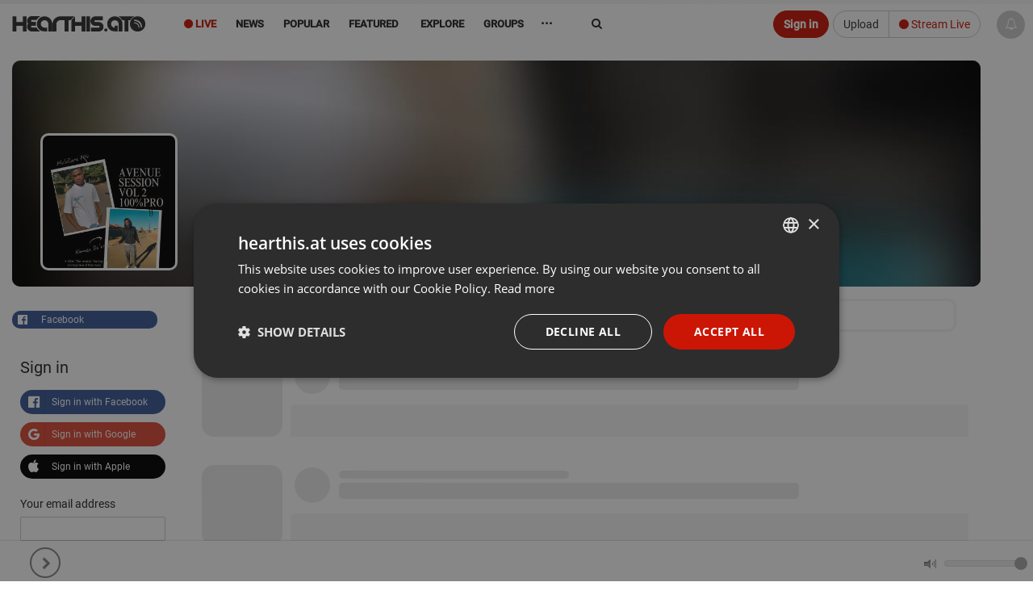

--- FILE ---
content_type: text/html; charset=UTF-8
request_url: https://hearthis.at/kamza-de-crazy/set/my-songs/
body_size: 13957
content:
<!DOCTYPE html>
<html lang="en" class=" ">
	<head prefix="og: http://ogp.me/ns# fb: http://ogp.me/ns/fb# article: http://ogp.me/ns/article# music: http://ogp.me/ns/music#">
		<!-- Global handler for unhandled promise rejections (fixes "overlay" rejection errors) -->
		<script src="https://hearthis.at/_/javascripts/unhandled-rejection-handler.js?version=372919"></script>
		
    	<link rel=preload href="https://hearthis.at/_/v3/vendor/hogan-3.0.1.js" as="script">
    	<link rel=preload href="https://hearthis.at/_/v3/vendor/bluebird.min.js" as="script">
    	<link rel=preload href="https://hearthis.at/_/v3/vendor/isotope.pkgd.min.js" as="script">
    	<link rel=preload href="https://hearthis.at/_/v3/vendor/stories.js?version=372919" as="script">
    	<link rel=preload href="https://hearthis.at/js_language.php?version=372919&lang=en" as="script">
    	<link rel=preload href="https://hearthis.at/min/?g=jsheader&version=372919" as="script">
    	<link rel=preload href="https://hearthis.at/minify/?g=jsfooter&version=372919" as="script">
    	<link rel=preload href="https://hearthis.at/minify/?g=cssheader&version=372919" as="style">
    	<link rel=preload href="https://hearthis.at/_/v3/css/theme-dark2.css?version=372919" as="style">


	  	<meta charset="utf-8">
	  	<meta http-equiv="X-UA-Compatible" content="IE=edge,chrome=1"/>
        <title>my songs by Kamza  De'Crazy | hearthis.at</title>
    	<meta name="description" content="Listen to all uploads of my songs by Kamza  De&#039;Crazy on hearthis.at" /> 
        <meta property="fb:app_id" content="465098246878841" /> 
        <meta name="facebook-domain-verification" content="usi13jxs8rbz48du812ds36ialypog" />
        <meta name="apple-itunes-app" content="app-id=6746360669">
        <meta name="referrer" content="origin">
        <meta name="viewport" content="width=device-width, initial-scale=1.0, maximum-scale=6.0, minimal-ui">
        <link rel="alternate" type="application/rss+xml" title="new tracks and sounds on hearthis.at" href="https://hearthis.at/new_tracks.rss" />
        <link rel="dns-prefetch" href="//images.hearthis.at">
        <link rel="dns-prefetch" href="//img.hearthis.at">
        <link rel="dns-prefetch" href="//images.hearthis.app">
        <link rel="dns-prefetch" href="https://cdn.hearthis.at">
        <meta property="og:title" content="my songs" />
        <meta property="og:image" content="https://hearthis.at/apple-touch-icon.png" />
        
        <meta property="og:description" content="Listen to all uploads of my songs by Kamza  De&#039;Crazy on hearthis.at"/>
        <meta property="og:site_name" content="hearthis.at"/>
        
    <link type="application/rss+xml" rel="alternate" title="my songs" href="https://hearthis.at/set/307564-10360341/podcast/"/>

    <link rel="alternate" href="https://hearthis.at/kamza-de-crazy/set/my-songs/oembed.xml" type="application/xml+oembed" />
    <link rel="alternate" href="https://hearthis.at/kamza-de-crazy/set/my-songs/oembed.json" type="application/json+oembed" />

    <meta name="robots" content="noindex, follow">
        <link rel="canonical" href="https://hearthis.at/kamza-de-crazy/set/my-songs/" />
        <link rel="alternate" href="android-app://at.hearthis.app/https/https://hearthis.at/kamza-de-crazy/set/my-songs/" />
        
        <link href="https://cdn.hearthis.at/favicon.ico" rel="shortcut icon" type="image/png" /> 
    	<link href="https://cdn.hearthis.at/apple-touch-icon.png" rel="apple-touch-icon" />   
        
        <script type="text/javascript" charset="UTF-8" src="//cdn.cookie-script.com/s/d08167c0b644fb9d97a1d241cfb7be2a.js"></script>
        
        <style>html{font-size: 6.25%;}</style>
    	<link rel="stylesheet" href="https://hearthis.at/minify/?g=cssheader&version=372919">
    	<meta name="google-site-verification" content="lKt4IW71hPNzdYSrJXIqDl5ZC8sqpppJqoNtIqVOf1I" />

        <meta name="msvalidate.01" content="C8F4F574451ECAB163D327E29BAB810E" />
    	<script type="application/ld+json" src="https://hearthis.at/_/javascripts/google.search.js"></script>
    	<link rel="search" type="application/opensearchdescription+xml" title="hearthis.at" href="https://hearthis.at/search_opensearch.xml">
    	<link rel="stylesheet" href="https://hearthis.at/_/v3/css/theme-dark2.css?version=372919">
    	<link rel="stylesheet" href="https://hearthis.at/_/v3/css/theme-simple.css?version=372919">
    	
    	<link rel="stylesheet" href="https://hearthis.at/_/v3/css/rebrush2025.css?version=372919">
    	
    	
    	<script>
    	if (location.protocol !== "https:") {
            location.replace(`https:${location.href.substring(location.protocol.length)}`);
        }

        if (window.location.hostname === "hearthis.app") {
            const currentUrl = window.location.href;
            window.location.href = currentUrl.replace("hearthis.app", "hearthis.at");
        }
        
        if (window.location.hostname === "hearthis.com") {
            const currentUrl = window.location.href;
            window.location.href = currentUrl.replace("hearthis.com", "hearthis.at");
        }
        
            const urlParams = new URLSearchParams(window.location.search);
            if (urlParams.has("contrast_mode")) {
                if (localStorage.getItem("contrast_mode") === "true") {
                    localStorage.removeItem("contrast_mode");
                } else {
                    localStorage.setItem("contrast_mode", "true");
                }
                window.location.href = window.location.pathname;
            }
        
            const accessibilityMode = localStorage.getItem("contrast_mode") === "true";
            if (accessibilityMode) {
               document.documentElement.classList.add("contrast-mode", "simple", "night");
            }
        </script>
    	   
	        <script src="https://hearthis.at/_/v3/vendor/hogan-3.0.1.js"></script>
	        <script src="https://hearthis.at/_/v3/vendor/bluebird.min.js"></script>
	        
	        
             <script src="https://hearthis.at/min/?g=jsheader&version=372919"></script>
             <script>
                 if (typeof jQuery === "undefined") {
                     window.$ = window.jQuery = function(a) {
                         if (typeof a === "function") { (window._jqReady = window._jqReady || []).push(a); }
                         return { ready: function(fn) { (window._jqReady = window._jqReady || []).push(fn); }, on: function() { return this; }, hide: function() { return this; }, show: function() { return this; } };
                     };
                 }
             </script>
	        
	        
	        <script src="https://hearthis.at/js_language.php?version=372919&lang=en"></script>
	        <script>this.top.location !== this.location && (this.top.location = this.location);</script>
				
	        <link rel="manifest" href="https://hearthis.at/manifest.json?v=2">
			<script>	
			
		        ONE_SIGNAL_APP_ID = "36e23673-f08c-422b-b0e6-a709b20c5e36";
		        strOneSignalIds = "";
				
		  		jQuery(document).ready(function() { jQuery("body").data("title", "my songs by Kamza  De&#039;Crazy | hearthis.at"); });
	        </script>
        
            <!-- Matomo -->
            <script>
                var _paq = window._paq = window._paq || [];
                /* tracker methods like "setCustomDimension" should be called before "trackPageView" */
                _paq.push(["setCookieDomain", "*.hearthis.at"]);
                _paq.push(["setDoNotTrack", true]);
                _paq.push(["trackPageView"]);
                _paq.push(["enableLinkTracking"]);
                (function() {
                var u="https://stats.hearthis.at/";
                _paq.push(["setTrackerUrl", u+"matomo.php"]);
                _paq.push(["setSiteId", "1"]);
                var d=document, g=d.createElement("script"), s=d.getElementsByTagName("script")[0];
                g.async=true; g.src=u+"matomo.js"; s.parentNode.insertBefore(g,s);
            })();
            </script>
            <!-- End Matomo Code -->
			
		   <script>
           jQuery(document).ready(function() {
		   if (window.matchMedia && window.matchMedia("(prefers-color-scheme: dark)").matches) {
                jQuery("html").addClass("night");
            }

		    window.matchMedia("(prefers-color-scheme: dark)").addEventListener("change", e => {
                const newColorScheme = e.matches ? "dark" : "light";
                if(newColorScheme === "dark") {
                    jQuery("html").addClass("night");
                } else {
                    jQuery("html").removeClass("night");
                }
            });
           });
		   </script>

		    
 
        
       <script>
        var htSentryConfig = {
            colorScheme: "light"
            
        };
        </script>
        <script src="https://cdn.hearthis.at/_/v4/scripts/sentry_init.js?v=372919"></script>
        <script src="https://sentry.hearthis.at/js-sdk-loader/0726798b251fbd2feffe25f06c7f2504.min.js" data-lazy="no" crossorigin="anonymous"></script>
        
        
        <style>
        
        #sentry-feedback {
            zoom: .9;
            --page-margin: 50px;
        }
        
        button.widget__actor {
            zoom: .5 !important;
        }
        
        .umm-ls55x {
            zoom: 0.7;
            right: 65px !important;
            bottom: 65px !important;
            filter: grayscale(1);
        }
        </style>

        
 
	</head>
    <body class="paused ">
    <div itemscope itemtype="http://schema.org/WebSite" class="hidden" aria-hidden="true">
	  <meta itemprop="url" content="https://hearthis.at/"/>
  	  <form itemprop="potentialAction" itemscope itemtype="http://schema.org/SearchAction">
	    <meta itemprop="target" content="https://hearthis.at/search/?q={search_term_string}"/>
	    <input itemprop="query-input" type="text" name="search_term_string" required aria-label="Search"/>
	    <input type="submit" aria-label="Search now"/>
	  </form>
	</div>
    
        <script id="profile-info"> 
        var strUserLanguage = "en";
        var strMyUsername = "";
        var strMyEmail = "";
        var strProfileUri = "";
        strProfilePic = "";
        intResume = 1;
        timerange = 365;
        strProfileKey = "";
        function jumpToProfile() { }
        </script>
        
<div class="body">
	<header id="header" style="height:55px;">

		<div class="container">
			<span class="logo header-item">
				<a href="/" class="individual ajaxloader" tabindex="0">
					<img alt="hearthis.at" width="167" height="40" src="https://cdn.hearthis.at/_/v3/img/logo.png">
				</a>
			</span>

			

			<nav class="nav-main mega-menu header-item" id="nav-main">
				<ul class="nav nav-pills nav-main" id="mainMenu" role="menu">
                    
                    <li class="menu-liven" role="presentation"><a role="menuitem" href="/livestreams/" class="ajaxloader hidden-sm hidden-xs" style="color: #cb1606 !important" aria-controls="global_content" tabindex="0"><i aria-hidden="true" class="fa fa-circle" aria-hidden="true"></i> Live</a></li>
					
					
                    <li class="menu-news" role="presentation"><a role="menuitem" href="/news/" class="individual ajaxloader" aria-controls="global_content" tabindex="0"><i aria-hidden="true" class="fa fa-file-text-o hidden-lg" data-toggle="tooltip" data-placement="bottom" title="News"></i>&nbsp;<span class="hidden-sm hidden-md">News</span></a></li>
                    
                    <li class="menu-popular simple_mode" role="presentation"><a role="menuitem" href="/popular/" class="individual ajaxloader" aria-controls="global_content" tabindex="0"><i aria-hidden="true" class="fa fa-line-chart hidden-lg" data-toggle="tooltip" data-placement="bottom" title="Popular"></i>&nbsp;<span class="hidden-sm hidden-md">Popular</span></a></li>
                    <li class="menu-featured " role="presentation"><a role="menuitem" href="/featured/" class="ajaxloader" data-cacheable="true" aria-controls="global_content" tabindex="0"><i aria-hidden="true" class="fa fa-star hidden-lg" data-toggle="tooltip" data-placement="bottom" title="Featured"></i>&nbsp;<span class="hidden-sm hidden-md">Featured</span></a></li>

					<li class="mega-menu-item mega-menu menu-categories menu-new " role="presentation">
						<a role="menuitem" class="dropdown-toggle ajaxloader individual" href="/new/" data-cacheable="true" aria-controls="global_content" tabindex="0"><i aria-hidden="true" class="fa fa-map-o hidden-lg" data-toggle="tooltip" data-placement="bottom" title="Explore"></i>&nbsp;<span class="hidden-sm hidden-md"> Explore</span></a>
						<ul class="dropdown-menu">
							<li>

								<div class="mega-menu-content">
									<div class="row">
										<div class="col-sm-12">
                                            <div class="h5">Explore main genres</div>
                                        </div>
                                        <div class="col-sm-12">
                                            <ul class="sub-menu sub-menu-prio"></ul>
                                        </div>
										<div class="col-sm-3">
											<ul class="sub-menu">
												<li class="genre-menu acoustic"><a href="/categories/acoustic/" class="ajaxloader" data-cacheable="true"  aria-controls="global_content" >Acoustic</a></li>
												<li class="genre-menu ambient"><a href="/categories/ambient/" class="ajaxloader" data-cacheable="true"  aria-controls="global_content" >Ambient</a></li>
												<li class="genre-menu blues"><a href="/categories/blues/" class="ajaxloader" data-cacheable="true"  aria-controls="global_content" >Blues</a></li>
												<li class="genre-menu classical"><a href="/categories/classical/" class="ajaxloader" data-cacheable="true"  aria-controls="global_content" >Classical</a></li>
												<li class="genre-menu country"><a href="/categories/country/" class="ajaxloader" data-cacheable="true"  aria-controls="global_content" >Country</a></li>
												<li class="genre-menu folk"><a href="/categories/folk/" class="ajaxloader" data-cacheable="true" aria-controls="global_content" >Folk</a></li>
												<li class="genre-menu funk"><a href="/categories/funk/" class="ajaxloader" data-cacheable="true" aria-controls="global_content" >Funk / Soul</a></li>
                                                <li class="genre-menu heavymetal"><a href="/categories/heavymetal/" class="ajaxloader" data-cacheable="true" aria-controls="global_content" >Heavy Metal</a></li>
												<li class="genre-menu indie"><a href="/categories/indie/" class="ajaxloader" data-cacheable="true" aria-controls="global_content" >Indie</a></li>
												<li class="genre-menu jazz"><a href="/categories/jazz/" class="ajaxloader" data-cacheable="true" aria-controls="global_content" >Jazz</a></li>
												<li class="genre-menu orchestral"><a href="/categories/orchestral/" class="ajaxloader" data-cacheable="true" aria-controls="global_content" >Orchestral</a></li>
												<li class="genre-menu rock"><a href="/categories/rock/" class="ajaxloader" data-cacheable="true" aria-controls="global_content" >Rock</a></li>
												<li class="genre-menu songwriter"><a href="/categories/songwriter/" class="ajaxloader" data-cacheable="true" aria-controls="global_content" >Singer / Songwriter</a></li>
												<li class="genre-menu soul"><a href="/categories/soul/" class="ajaxloader" data-cacheable="true" aria-controls="global_content" >Soul</a></li>
											</ul>
										</div>
										<div class="col-sm-3">
											<ul class="sub-menu">
												<li class="genre-menu breakbeat"><a href="/categories/breakbeat/" class="ajaxloader" data-cacheable="true" aria-controls="global_content" >Breakbeat</a></li>
												<li class="genre-menu chillout"><a href="/categories/chillout/" class="ajaxloader" data-cacheable="true" aria-controls="global_content" >Chillout</a></li>
												<li class="genre-menu disco"><a href="/categories/disco/" class="ajaxloader" data-cacheable="true" aria-controls="global_content" >Disco</a></li>
												<li class="genre-menu drumandbass"><a href="/categories/drumandbass/" class="ajaxloader" data-cacheable="true" aria-controls="global_content" >Drum & Bass</a></li>
												<li class="genre-menu downtempo"><a href="/categories/downtempo/" class="ajaxloader" data-cacheable="true" aria-controls="global_content" >Downtempo</a></li>
												<li class="genre-menu dubstep"><a href="/categories/dubstep/" class="ajaxloader" data-cacheable="true" aria-controls="global_content" >Dubstep / Bass</a></li>
												<li class="genre-menu dub"><a href="/categories/dub/" class="ajaxloader" data-cacheable="true" aria-controls="global_content" >Dub</a></li>
												<li class="genre-menu hiphop"><a href="/categories/hiphop/" class="ajaxloader" data-cacheable="true" aria-controls="global_content" >Hip Hop</a></li>
												<li class="genre-menu industrial"><a href="/categories/industrial/" class="ajaxloader" data-cacheable="true" aria-controls="global_content" >Industrial</a></li>
												<li class="genre-menu jungle"><a href="/categories/jungle/" class="ajaxloader" data-cacheable="true" aria-controls="global_content" >Jungle</a></li>
                                                <li class="genre-menu rnb"><a href="/categories/rnb/" class="ajaxloader" data-cacheable="true" aria-controls="global_content" >R&B</a></li>
												<li class="genre-menu raggae"><a href="/categories/raggae/" class="ajaxloader" data-cacheable="true" aria-controls="global_content" >Reggae / Dancehall</a></li>
												<li class="genre-menu trap"><a href="/categories/trap/" class="ajaxloader" data-cacheable="true" aria-controls="global_content" >Trap</a></li>
												<li class="genre-menu urban"><a href="/categories/urban/" class="ajaxloader" data-cacheable="true" aria-controls="global_content" >Urban</a></li>
											</ul>
										</div>
										<div class="col-sm-3">
											<ul class="sub-menu">
												<li class="genre-menu bollywood"><a href="/categories/amapiano/" class="ajaxloader" data-cacheable="true" aria-controls="global_content" >Amapiano</a></li>
												<li class="genre-menu bollywood"><a href="/categories/bollywood/" class="ajaxloader" data-cacheable="true" aria-controls="global_content" >Bollywood</a></li>
												<li class="genre-menu breakcore"><a href="/categories/breakcore/" class="ajaxloader" data-cacheable="true" aria-controls="global_content" >Breakcore</a></li>
												<li class="genre-menu clubs"><a href="/categories/clubs/" class="ajaxloader" data-cacheable="true" aria-controls="global_content" >Clubs</a></li>
                                                <li class="genre-menu deephouse"><a href="/categories/deephouse/" class="ajaxloader" data-cacheable="true" aria-controls="global_content" >Deep House</a></li>
                                                <li class="genre-menu dubtechno"><a href="/categories/dubtechno/" class="ajaxloader" data-cacheable="true" aria-controls="global_content" >Dub-Techno</a></li>
												<li class="genre-menu electro"><a href="/categories/electro/" class="ajaxloader" data-cacheable="true" aria-controls="global_content" >Electro</a></li>
												<li class="genre-menu electonica"><a href="/categories/electonica/" class="ajaxloader" data-cacheable="true" aria-controls="global_content" >Electronica</a></li>
												<li class="genre-menu edm"><a href="/categories/edm/" class="ajaxloader" data-cacheable="true" aria-controls="global_content" >EDM</a></li>
												<li class="genre-menu hardcore"><a href="/categories/hardcore/" class="ajaxloader" data-cacheable="true" aria-controls="global_content" >Hardcore</a></li>
												<li class="genre-menu hardstyle"><a href="/categories/hardstyle/" class="ajaxloader" data-cacheable="true" aria-controls="global_content" >Hardstyle</a></li>
												<li class="genre-menu house"><a href="/categories/house/" class="ajaxloader" data-cacheable="true" aria-controls="global_content" >House</a></li>
                                                <li class="genre-menu idm"><a href="/categories/idm/" class="ajaxloader" data-cacheable="true" aria-controls="global_content" >IDM</a></li>
												<li class="genre-menu pop"><a href="/categories/pop/" class="ajaxloader" data-cacheable="true" aria-controls="global_content" >Pop</a></li>
												<li class="genre-menu progressivehouse"><a href="/categories/progressivehouse/" class="ajaxloader" data-cacheable="true" aria-controls="global_content" >Progressive House</a></li>
												<li class="genre-menu psytrance"><a href="/categories/psytrance/" class="ajaxloader" data-cacheable="true" aria-controls="global_content" >Psytrance</a></li>
												<li class="genre-menu techhouse"><a href="/categories/techhouse/" class="ajaxloader" data-cacheable="true" aria-controls="global_content" >Tech House</a></li>
												<li class="genre-menu techno"><a href="/categories/techno/" class="ajaxloader" data-cacheable="true" aria-controls="global_content" >Techno</a></li>
												<li class="genre-menu trance"><a href="/categories/trance/" class="ajaxloader" data-cacheable="true" aria-controls="global_content" >Trance</a></li>
											</ul>
										</div>
										<div class="col-sm-3">
											<ul class="sub-menu">
												<li class="genre-menu audiobook"><a href="/categories/audiobook/" class="ajaxloader" data-cacheable="true" aria-controls="global_content" >Audiobook</a></li>
												<li class="genre-menu experimental"><a href="/categories/experimental/" class="ajaxloader" data-cacheable="true" aria-controls="global_content" >Experimental</a></li>
                                                <li class="genre-menu indian"><a href="/categories/indian/" class="ajaxloader" data-cacheable="true" aria-controls="global_content" >Indian</a></li>
												<li class="genre-menu instrumental"><a href="/categories/instrumental/" class="ajaxloader" data-cacheable="true" aria-controls="global_content" >Instrumental</a></li>
												<li class="genre-menu festival"><a href="/categories/festival/" class="ajaxloader" data-cacheable="true" aria-controls="global_content" >Music Festivals</a></li>
												<li class="genre-menu podcast"><a href="/categories/podcast/" class="ajaxloader" data-cacheable="true" aria-controls="global_content" >Podcast</a></li>
												<li class="genre-menu radioshow"><a href="/categories/radioshow/" class="ajaxloader" data-cacheable="true" aria-controls="global_content" >Radioshow</a></li>
												<li class="genre-menu soundtrack"><a href="/categories/soundtrack/" class="ajaxloader" data-cacheable="true" aria-controls="global_content" >Soundtrack</a></li>
												<li class="genre-menu spiritual"><a href="/categories/spiritual/" class="ajaxloader" data-cacheable="true" aria-controls="global_content" >Spiritual</a></li>
												<li class="genre-menu soundart"><a href="/categories/soundart/" class="ajaxloader" data-cacheable="true" aria-controls="global_content" >Field Recording, Art, Sound</a></li>
												<li class="genre-menu world"><a href="/categories/world/" class="ajaxloader" data-cacheable="true" aria-controls="global_content" >World</a></li>
												<li class="genre-menu other"><a href="/categories/other/" class="ajaxloader" data-cacheable="true" aria-controls="global_content" >Other</a></li>
											</ul>
										</div>
									</div>
									<div class="row simple_mode">
										<div class="col-md-12" id="own-cats"></div>
									</div>
								</div>
							</li>
						</ul>
					</li>

                    

					
                    <li class="menu-groups" role="presentation"><a role="menuitem" href="/groups/" class="ajaxloader individual" tabindex="0"><i aria-hidden="true" class="fa fa-users hidden-lg" data-toggle="tooltip" data-placement="bottom" title="Groups"></i>&nbsp;<span class="hidden-sm hidden-md">Groups</span></a></li>
                    

					

                    <li class="dropdown mega-menu-item mega-menu menu-more" role="presentation">
                        <a role="menuitem" href="javascript:void(0)" class="dropdown-toggle" style="font-weight: bold; font-size: 16px;" tabindex="-1">&middot;&middot;&middot;</a>
                        <ul class="dropdown-menu" style="margin-left: -125px;max-width: 410px;left: auto;position: absolute;right: auto;">
							<li>
								<div class="mega-menu-content">
									<div class="row">
										<div class="col-sm-6">
											<ul class="sub-menu">
											     <li><a href="/merchandise/" class="ajaxloader" data-layer="false" style="color: #cb1606 !important; font-weight: bold;"><i aria-hidden="true" class="fa fa-shopping-basket"></i> Fan-Shop</a></li>
                                                 <li><a target="_blank" href="https://docs.google.com/forms/d/e/1FAIpQLSdUE6EiQ398lUZRH6tklDNQIpLPZbp2h3hSLyUqKrCRZEwoAQ/viewform?usp=dialog" class="no-ajaxloader"><i aria-hidden="true" class="fa fa-eye-slash"></i> Report barrier</a></li>
                                                 <li><a data-layer="true" class="ajaxloader" href="/accessibility/">Accessibility Statement</a></li>
                                                 <li><a href="https://rapidapi.com/hearthisat/api/hearthis-at" class="no-ajaxloader" target="_blank">Developer API</a></li>
                                			     <li><a href="http://wordpress.org/plugins/hearthisat/" target="_blank">Wordpress Plugin</a></li>
                                			     <li><a href="https://hearthisat.statuspage.io/" target="_blank">Status</a></li>
                                                 <li><a href="https://hearthis.at/_/images/hearthis_logos.zip" target="_blank">Logo & Images</a></li>
                                                  
                                                 <li><a href="https://www.facebook.com/hearthis.at" target="_blank"><i aria-hidden="true" class="fa fa-facebook-official"></i> on Facebook</a></li>
                                                 <li><a href="https://www.instagram.com/hearthis.at/" target="_blank"><i aria-hidden="true" class="fa fa-instagram"></i> on Instagram</a></li>
											</ul>
										</div>
										<div class="col-sm-6">
											<ul class="sub-menu">
											    <li><a data-layer="true" class="ajaxloader" data-cacheable="true" href="/faq/">FAQ</a></li>
											    <li><a data-layer="true" class="ajaxloader" data-cacheable="true" href="/impressum/">Legal Notice / Disclaimer</a></li>
                                                <li><a data-layer="true" class="ajaxloader" data-cacheable="true" href="/nutzungsbedingungen/">Terms</a></li>
                                                <li><a data-layer="true" class="ajaxloader" data-cacheable="true" href="/datenschutz/">Privacy</a></li>
                                                <li class="simple_mode"><a data-layer="true" class="ajaxloader" data-cacheable="true" href="/reseller/">Reseller Program</a></li>
                                                
                                                
											</ul>
										</div>								
									</div>
								</div>
							</li>
						</ul>                                      
                    </li>
				</ul>
			</nav>
			<div class="search hidden-xs">
       <form action="/search/" method="get" role="search">
                    <label for="search" class="sr-only">Search</label>
                    <input type="search" class="form-control" id="search" name="q" value="" autocomplete="off" aria-label="Search">
                    <i aria-hidden="true" class="fa fa-refresh fa-spin hidden search-loading" style="position: absolute;top: 18px;right: 10px;"></i>
                    <button type="submit" class="sr-only">Jetzt suchen</button>
				</form>
			</div>
			
				 <div class="btn-group  header-item last-header-item" role="group" aria-label=""  style="margin: 8px 50px 0 5px; float: right">
					<a href="/upload/"  class="btn btn-default hidden-xs" tabindex="-1">Upload</a>
					<a href="/live/" class="ajaxloaderbtn btn-default btn" style="color: #cb1606 !important"><i aria-hidden="true" class="fa fa-circle"></i> Stream Live</a>
				 </div>
				<a role="button" href="javascript:ajaxLogin('open');" class="btn btn-primary header-item" style="margin: 8px 0 0 5px; float: right" tabindex="-1">Sign in</a>
				

			 
		</div>
		<ul class="micro-player hidden-sm hidden-xs">
            <li class="playing hidden">
            	<span class="playbar">
            		<div class="position"></div>
        		</span>
        		<a role="button" tabindex="-1" href="javascript:void(0);" data-id="0"  data-time="0" class="gotocurrent ajaxloader" title="" data-layer="true" aria-label="Go to current sound"></a>
    		</li>
    		<li tabindex="-1" class="play_track hover" onclick="jQuery(this).addClass('hidden');"><a tabindex="-1" role="button" href="javascript:void(0);" onclick="play();" aria-label="Play current sound"><i aria-hidden="true" class="fa fa-play"></i></a></li>
            <li tabindex="-1" class="pause_track hover hidden" onclick="jQuery(this).addClass('hidden');"><a tabindex="-1" role="button" href="javascript:void(0);" onclick="pause();" aria-label="Pause current sound"><i aria-hidden="true" class="fa fa-pause"></i></a></li>
			<li class="track_link hover playing hidden" >
				<a role="button" tabindex="-1" href="javascript:void(0);" data-id="0" data-time="0" class="gotocurrent ajaxloader" title="" data-layer="true" aria-label="Go to current sound">
					<i aria-hidden="true" class="fa fa-eye"></i>
				</a>
			</li>

			<li class="play_prev hover playing hidden">
				<a role="button" tabindex="-1" href="javascript:findTrack().setPosition(0);" aria-label="Previous sound">
					<i aria-hidden="true" class="fa fa-fast-backward"></i>
				</a>
			</li>
			<li class="play_next hover playing hidden">
				<a role="button" tabindex="-1" href="javascript:playNextTrack()" aria-label="Next sound">
					<i aria-hidden="true" class="fa fa-fast-forward"></i>
				</a>
			</li>
			<li class="play_repeat hover playing hidden">
				<a role="button" tabindex="-1" href="javascript:void(0);" class="repeat-track" aria-label="Repeat sound">
					<i aria-hidden="true" class="fa fa-repeat" aria-hidden="true"></i>
				</a>
			</li>
			
			<li class="id-playing playing hidden">
				<span role="button" tabindex="-1" onclick="window.open('/premium/');" data-toggle="tooltip" data-placement="top" data-original-title="Get the ID of what is playing right now"><span class="fa fa-id-card-o" aria-hidden="true"></span> <small>Track ID</small></span>
			</li>
			

            <li class="volume_control hover">
                <div role="presentation" id="volume_slider" style="top: 21px; right: -80px;">	
                	<span class="tooltip"></span> 
                	<div id="slider"></div>
                	<span class="volume"></span>
                </div>
            </li>
        </ul>
	</div>
	
        <div id="play_queue" aria-hidden="true" tabindex="-1">
    		<span style="position: absolute; left: 6px; top: 0; z-index: 10; color: #ccc; font-size: 11px; font-weight: 600;">Playlist</span>
    		<i style="cursor: pointer; position: absolute; right: 10px; top: 5px; z-index: 10; color: #aaa;" class="hover fa fa-trash-o" onclick="playlist.clear();"></i>
            <i style="cursor: pointer; position: absolute; right: 30px; top: 5px; z-index: 10; color: #aaa;" class="hover fa fa-random" onclick="playlist.shuffle();"></i>
            <i style="cursor: pointer; position: absolute; right: 53px; top: 5px; z-index: 10; color: #aaa;" class="hover fa fa-repeat" onclick="playlist.toggleLoop();" id="playlist-toggle-loop"></i>
            <ul></ul>
    	</div>
        	
</header>



    <ul class="playlist hidden" role="presentation"> <li data-theme="light" data-option="" data-trackid="2" data-playlist-image="https://img.hearthis.at/0/9/2/_/uploads/365/image_track/2/pause----w200_h200_c3a3a3a_q70_ptrue_v2_----cropped_1508443290.jpg" data-playlist-title="pause" data-playlist-author="by hearthis.at" class=" track_light_697d9e688fcbb__2 disable-highlight half light with-image not-embeded not-rendered track_2 " data-id="2" data-artistid="365" data-length="4" data-time="1508443133"><a role="button" tabindex="0" class="player-link"   aria-label="Play pause by hearthis.at" title="pause by hearthis.at" href="/hearthisat/untitled/" data-detail="/hearthisat/untitled/" 
                onclick="intSource=0;" 
                data-mp3="https://hearthis.app/hearthisat/untitled/stream.mp3?s=vD6&t=1769840232"
                 rel="nofollow"> <i aria-hidden="true" class="fa fa-play"  style="color: #cb1606; display: none;"></i> <i aria-hidden="true" class="fa fa-pause icon-pause" style="color: #cb1606; display: none;"></i></a><h2 class="headline"><span class="roof" role="presentation"><i class="text-right hidden-sm hidden-xs" role="presentation"><a aria-hidden="true" tabindex="-1" href="/categories/other/" class="ajaxloader" data-layer="false">Other</a></i><a tabindex="-1" data-userid="365" data-hovercard="https://hearthis.at/hearthisat/hc/" class="ajaxloader data-userid-365" href="/hearthisat/">hearthis.at<font class="user-premium-2" rel="tooltip" data-placement="right" data-original-title="Premium"></font><font class="user-official" rel="tooltip" data-placement="right" data-original-title="Official"></font></a></span><br><a tabindex="0" rel="nofollow" data-layer="true" title="Listen to pause" class=" ajaxloader track-headline " href="/hearthisat/untitled/"><font>pause</font></a></h2><div class="time" role="presentation">0:04</div><div class="img_container"><canvas is="waveform-display" aria-hidden="true" gradient="false" align="center" alt="pause by hearthis.at" width="3000" height="100" data-url="/2/data/3000/data.js" data-track="" highlight="#cb1606" blocks="1,1,true" gradient="false" animate="true" data-track_id="2" class="waveform track_canvas_2" onclick="play(2)"></canvas></div><a rel="nofollow" data-layer="true" title="Listen to pause" class="ajaxloader" href="/hearthisat/untitled/"><img loading="lazy" src="https://img.hearthis.at/0/9/2/_/uploads/365/image_track/2/pause----w200_h200_c3a3a3a_q70_ptrue_v2_----cropped_1508443290.jpg" data-src="https://img.hearthis.at/0/9/2/_/uploads/365/image_track/2/pause----w200_h200_c3a3a3a_q70_ptrue_v2_----cropped_1508443290.jpg" data-src-retina="https://img.hearthis.at/0/9/2/_/uploads/365/image_track/2/pause----w600_h600_c3a3a3a_q70_ptrue_v2_----cropped_1508443290.jpg" class="cover" alt="pause by hearthis.at" /></a><div class="dna_container empty"></div><div class="comments"><b aria-hidden="true" class="comment-image reaction_item reaction_3" style="left: 25%;" rel="tooltip" data-placement="top" data-original-title="Hasan Israel" alt="Hasan Israel" data-id="221798" aria-hidden="true"><img src="https://cdn.hearthis.at/_/images/reactions/3.svg" alt="Laugh"></b><b aria-hidden="true" class="comment-image reaction_item reaction_4" style="left: 25%;" rel="tooltip" data-placement="top" data-original-title="Zïrø Sëvéñ" alt="Zïrø Sëvéñ" data-id="968498" aria-hidden="true"><img src="https://cdn.hearthis.at/_/images/reactions/4.svg" alt="Like it"></b><b aria-hidden="true" class="comment-image reaction_item reaction_4" style="left: 25%;" rel="tooltip" data-placement="top" data-original-title="Aubrey Nations" alt="Aubrey Nations" data-id="816780" aria-hidden="true"><img src="https://cdn.hearthis.at/_/images/reactions/4.svg" alt="Like it"></b><b aria-hidden="true" class="comment-image reaction_item reaction_3" style="left: 25%;" rel="tooltip" data-placement="top" data-original-title="Dj Bright" alt="Dj Bright" data-id="643914" aria-hidden="true"><img src="https://cdn.hearthis.at/_/images/reactions/3.svg" alt="Laugh"></b><b aria-hidden="true" class="comment-image reaction_item reaction_1" style="left: 50%;" rel="tooltip" data-placement="top" data-original-title="DJParisky" alt="DJParisky" data-id="925320" aria-hidden="true"><img src="https://cdn.hearthis.at/_/images/reactions/1.svg" alt="Wow!"></b><b aria-hidden="true" class="comment-image reaction_item reaction_3" style="left: 50%;" rel="tooltip" data-placement="top" data-original-title="Stascrii voide" alt="Stascrii voide" data-id="594109" aria-hidden="true"><img src="https://cdn.hearthis.at/_/images/reactions/3.svg" alt="Laugh"></b><b aria-hidden="true" class="comment-image reaction_item reaction_3" style="left: 50%;" rel="tooltip" data-placement="top" data-original-title="_noctad" alt="_noctad" data-id="2024179" aria-hidden="true"><img src="https://cdn.hearthis.at/_/images/reactions/3.svg" alt="Laugh"></b><b aria-hidden="true" class="comment-image reaction_item reaction_3" style="left: 75%;" rel="tooltip" data-placement="top" data-original-title="Bastian Bayard" alt="Bastian Bayard" data-id="1457399" aria-hidden="true"><img src="https://cdn.hearthis.at/_/images/reactions/3.svg" alt="Laugh"></b><b aria-hidden="true" class="comment-image reaction_item reaction_2" style="left: 75%;" rel="tooltip" data-placement="top" data-original-title="arodiARODI" alt="arodiARODI" data-id="1532333" aria-hidden="true"><img src="https://cdn.hearthis.at/_/images/reactions/2.svg" alt="Love it"></b><b aria-hidden="true" class="comment-image reaction_item reaction_4" style="left: 75%;" rel="tooltip" data-placement="top" data-original-title="Ladislav Danček" alt="Ladislav Danček" data-id="1129583" aria-hidden="true"><img src="https://cdn.hearthis.at/_/images/reactions/4.svg" alt="Like it"></b><b aria-hidden="true" class="comment-image reaction_item reaction_2" style="left: 75%;" rel="tooltip" data-placement="top" data-original-title="Troy Davis" alt="Troy Davis" data-id="1669298" aria-hidden="true"><img src="https://cdn.hearthis.at/_/images/reactions/2.svg" alt="Love it"></b><b aria-hidden="true" class="comment-image reaction_item reaction_2" style="left: 75%;" rel="tooltip" data-placement="top" data-original-title="S Bhandzer Tumelo" alt="S Bhandzer Tumelo" data-id="1676482" aria-hidden="true"><img src="https://cdn.hearthis.at/_/images/reactions/2.svg" alt="Love it"></b><b aria-hidden="true" class="comment-image reaction_item reaction_2" style="left: 75%;" rel="tooltip" data-placement="top" data-original-title="S Bhandzer Tumelo" alt="S Bhandzer Tumelo" data-id="1676483" aria-hidden="true"><img src="https://cdn.hearthis.at/_/images/reactions/2.svg" alt="Love it"></b><b aria-hidden="true" class="comment-image reaction_item reaction_2" style="left: 75%;" rel="tooltip" data-placement="top" data-original-title="S Bhandzer Tumelo" alt="S Bhandzer Tumelo" data-id="1676484" aria-hidden="true"><img src="https://cdn.hearthis.at/_/images/reactions/2.svg" alt="Love it"></b><b aria-hidden="true" class="comment-image reaction_item reaction_2" style="left: 75%;" rel="tooltip" data-placement="top" data-original-title="Thabang Zorro" alt="Thabang Zorro" data-id="1913084" aria-hidden="true"><img src="https://cdn.hearthis.at/_/images/reactions/2.svg" alt="Love it"></b><b aria-hidden="true" class="comment-image reaction_item reaction_3" style="left: 75%;" rel="tooltip" data-placement="top" data-original-title="Brian Felix" alt="Brian Felix" data-id="1084094" aria-hidden="true"><img src="https://cdn.hearthis.at/_/images/reactions/3.svg" alt="Laugh"></b><b aria-hidden="true" class="comment-image reaction_item reaction_5" style="left: 75%;" rel="tooltip" data-placement="top" data-original-title="Torins Dj aka Oldvitto" alt="Torins Dj aka Oldvitto" data-id="467764" aria-hidden="true"><img src="https://cdn.hearthis.at/_/images/reactions/5.svg" alt="Feeling sad"></b><b aria-hidden="true" class="comment-image reaction_item reaction_4" style="left: 100%;" rel="tooltip" data-placement="top" data-original-title="Katlego Ntshe" alt="Katlego Ntshe" data-id="1713549" aria-hidden="true"><img src="https://cdn.hearthis.at/_/images/reactions/4.svg" alt="Like it"></b><b aria-hidden="true" class="comment-image reaction_item reaction_3" style="left: 100%;" rel="tooltip" data-placement="top" data-original-title="Yahya" alt="Yahya" data-id="1407590" aria-hidden="true"><img src="https://cdn.hearthis.at/_/images/reactions/3.svg" alt="Laugh"></b><b aria-hidden="true" class="comment-image reaction_item reaction_2" style="left: 100%;" rel="tooltip" data-placement="top" data-original-title="Matsose Matthews" alt="Matsose Matthews" data-id="1317192" aria-hidden="true"><img src="https://cdn.hearthis.at/_/images/reactions/2.svg" alt="Love it"></b><b aria-hidden="true" class="comment-image reaction_item reaction_3" style="left: 100%;" rel="tooltip" data-placement="top" data-original-title="Giancarlo Zappaterra" alt="Giancarlo Zappaterra" data-id="1097567" aria-hidden="true"><img src="https://cdn.hearthis.at/_/images/reactions/3.svg" alt="Laugh"></b><b aria-hidden="true" class="comment-image reaction_item reaction_2" style="left: 100%;" rel="tooltip" data-placement="top" data-original-title="L2FhMbYz" alt="L2FhMbYz" data-id="1088101" aria-hidden="true"><img src="https://cdn.hearthis.at/_/images/reactions/2.svg" alt="Love it"></b><b aria-hidden="true" class="comment-image reaction_item reaction_4" style="left: 100%;" rel="tooltip" data-placement="top" data-original-title="Djsamixchile" alt="Djsamixchile" data-id="42665" aria-hidden="true"><img src="https://cdn.hearthis.at/_/images/reactions/4.svg" alt="Like it"></b><b aria-hidden="true" class="comment-image reaction_item reaction_2" style="left: 100%;" rel="tooltip" data-placement="top" data-original-title="MC MATUTLE" alt="MC MATUTLE" data-id="43883" aria-hidden="true"><img src="https://cdn.hearthis.at/_/images/reactions/2.svg" alt="Love it"></b><b aria-hidden="true" class="comment-image reaction_item reaction_1" style="left: 100%;" rel="tooltip" data-placement="top" data-original-title="MC MATUTLE" alt="MC MATUTLE" data-id="43885" aria-hidden="true"><img src="https://cdn.hearthis.at/_/images/reactions/1.svg" alt="Wow!"></b><b aria-hidden="true" class="comment-image reaction_item reaction_2" style="left: 100%;" rel="tooltip" data-placement="top" data-original-title="Swarup Music" alt="Swarup Music" data-id="44671" aria-hidden="true"><img src="https://cdn.hearthis.at/_/images/reactions/2.svg" alt="Love it"></b><b aria-hidden="true" class="comment-image reaction_item reaction_5" style="left: 100%;" rel="tooltip" data-placement="top" data-original-title="Djazzy Shah" alt="Djazzy Shah" data-id="57315" aria-hidden="true"><img src="https://cdn.hearthis.at/_/images/reactions/5.svg" alt="Feeling sad"></b><b aria-hidden="true" class="comment-image reaction_item reaction_4" style="left: 100%;" rel="tooltip" data-placement="top" data-original-title="Ravix Official" alt="Ravix Official" data-id="58195" aria-hidden="true"><img src="https://cdn.hearthis.at/_/images/reactions/4.svg" alt="Like it"></b><b aria-hidden="true" class="comment-image reaction_item reaction_4" style="left: 100%;" rel="tooltip" data-placement="top" data-original-title="DJ Kasun" alt="DJ Kasun" data-id="64531" aria-hidden="true"><img src="https://cdn.hearthis.at/_/images/reactions/4.svg" alt="Like it"></b><b aria-hidden="true" class="comment-image reaction_item reaction_4" style="left: 100%;" rel="tooltip" data-placement="top" data-original-title="Imran Mixing" alt="Imran Mixing" data-id="28658" aria-hidden="true"><img src="https://cdn.hearthis.at/_/images/reactions/4.svg" alt="Like it"></b></div><div class="infobits" role="presentation">
       <span class="calctime" data-use2="1592892557" data-time="1508443133"></span>
       
       
    
           
           <span class="plays_count" data-count="1324286"><i aria-hidden="true" class="fa fa-play-circle-o"></i>1.324.286</span>
           
       

           

           

           
           
           <span class="comment_count" data-count="12"><i aria-hidden="true" class="fa fa-comment-o"></i>12</span>
       	    
       	    
       </div><div class="functions">
                   
                   		
                   		
                   		

	                       
	                       
	                       
				       
                       
                           
                               <button class="like_fct" onclick="ajaxLogin('open');">
                               	   
						           <font title="Like" class="likes_count" data-count="111"><i aria-hidden="true" class="fa fa-heart-o"></i> 111</font>
						           
					           </button>
                               <button class="refeed_fct" onclick="ajaxLogin('open');">
                               		
						           	<font  title="Repost" class="refeeds_count" data-count="13"><i aria-hidden="true" class="fa fa-retweet"></i> 9</font>
						           	 
                               </button>
                           
                        
                        
				        
						
						<div class="dropdown simple_mode " data-position="list" data-trackid="2" style="display: inline-block;">
                            <button tabindex="-1" class="edit_fct" aria-expanded="false" aria-controls="dropdownListboxAdd2" aria-haspopup="listbox" id="dropdownMenuAdd2" data-toggle="dropdown"><i aria-hidden="true" class="fa fa-plus"></i> Add <i aria-hidden="true" class="fa fa-angle-down"></i></button>
                            <div class="dropdown-menu" role="listbox"  aria-labelledby="dropdownMenuAdd2" id="dropdownListboxAdd2" style="padding-left: 5px;padding-right: 5px; width: 100px;">
                            	
		                        <a tabindex="-1" role="presentation"  aria-hidden="true" href="javascript:void(0);" role="option" class="set_fct set_fct btn-block" onclick="ajaxLogin('open');"><i aria-hidden="true" class="fa fa-th"></i> to Set</a>
		                        <a tabindex="-1" role="presentation"  aria-hidden="true" href="javascript:void(0);" role="option" class="set_fct group_fct btn-block" onclick="ajaxLogin('open');"><i aria-hidden="true" class="fa fa-users"></i> to Group</a>
		                        
		                        
		                        <a tabindex="-1" role="presentation"  aria-hidden="true" href="javascript:void(0);" role="option" class="queue_fct edit_fct btn-block simple_mode" onclick="playlist.add(2);addToPlaylist(jQuery(this));"><i aria-hidden="true" class="fa fa-list-ul"></i> to Playlist</a>
		                        
                            </div>
                        </div>
                        
                    
                        
                        
                    
                    
                	
                    <div class="dropdown simple_mode" data-position="list" style="display: inline-block;">
                        <button tabindex="-1" aria-haspopup="listbox" aria-expanded="false" aria-controls="dropdownListboxMore2" class="edit_fct" id="dropdownMenuMore2" data-toggle="dropdown" aria-label="more tools">&middot;&middot;&middot;</button>
                        <div class="dropdown-menu" role="listbox" aria-labelledby="dropdownMenuMore2" id="dropdownListboxMore2" style="padding-left: 5px;padding-right: 5px; width: 100px;">
                            <a role="button" href="javascript:void(0)" role="option" class="suggest_fct btn-block simple_mode"  data-toggle="tooltip" data-placement="bottom" data-original-title="Embed" onclick="countEmbed(2);"><i aria-hidden="true" class="fa fa-code"></i> Embed</a>
					        <a role="button" href="javascript:void(0)" role="option" class="suggest_fct btn-block simple_mode"  data-toggle="tooltip" data-placement="bottom" data-original-title="Suggest the correct Genre for this upload" onclick="suggestGenre(2);"><i aria-hidden="true" class="fa fa-question-circle"></i> Suggest Genre</a>
                            <a class="suggest_fct btn-block no-ajaxloader" role="option" href="https://forms.gle/EtBA6SH34WfJ6VKU6" target="_blank" ><i aria-hidden="true" class="fa fa-exclamation-triangle"></i> Report abuse</a>
                        </div>
                    </div>
                    </div><div class="metadata" aria-hidden="true"><div class="duration">0:04</div><ul><li><p>&nbsp;&nbsp;&nbsp;</p><span>0:00</span><b style="display:none;">0</b></li><li><p> - First Drop!</p><span data-end="0" data-duration="0">1:20</span><b style="display: none;">0</b></li><li><p> - Break</p><span data-end="0" data-duration="0">1:58</span><b style="display: none;">1</b></li><li><p> - Vocal start</p><span data-end="0" data-duration="0">3:00</span><b style="display: none;">2</b></li><li><p> - Second Drop</p><span data-end="0" data-duration="0">3:20</span><b style="display: none;">3</b></li></ul></div><div class="detail-info"></div></li> </ul>
    <div class="global-wrapper">
	    <aside class="nav-sidebar">
			<div class="sidenav">
				
						<div id="headerAccount" class="signin">
						<div class="signin-form">
							<div class="h4">Sign in</div>
			                <a class="btn btn-social btn-facebook btn-sm btn-block margin-bottom-10 no-ajaxloader" href="/user_facebook_login.php" rel="nofollow"><i aria-hidden="true" class="fa fa-facebook-official"></i> Sign in with Facebook</a>
       <a class="btn btn-social btn-google btn-sm btn-block margin-bottom-10 no-ajaxloader" href="/user_google-page.php"><i aria-hidden="true" class="fa fa-google"></i> Sign in with Google</a>
                            <a class="btn btn-social btn-apple btn-sm btn-block margin-bottom-20 no-ajaxloader" href="/user_apple-page.php"><i aria-hidden="true" class="fa fa-apple"></i> Sign in with Apple</a>
							
							<form method="post" action="" id="login-form" name="login-form">
							    <input type="hidden" name="action" id="login-form-action" value="login" />
								<div class="row">
									<div class="form-group">
										<div class="col-md-12">
											<label for="email-login">Your email address</label>
											<input type="email" value="" name="email" id="email-login" class="form-control input-sm" autocomplete="username">
										</div>
									</div>
								</div>
								<div class="row">
									<div class="form-group">
										<div class="col-md-12">
											<label for="password-login">Your password</label>
											<input type="password" value="" id="password-login" name="password" class="form-control input-sm" autocomplete="current-password">
										</div>
									</div>
								</div>
								<div class="row">
									<div class="col-md-12  text-center">
									    <button id="login-button" class="btn btn-default btn-sm" data-loading-text="Loading..." onclick="jQuery(this).css({'opacity' : 0.2})">Sign in</button>
									    <span id="button-lost" class="btn btn-external btn-sm " >Lost Password?</span>

									</div>
								</div>
							</form>
							<p class="sign-up-info margin-top-20 text-center">
			                    Don't have an account?
			                    <span id="headerSignUp" class="btn btn-primary btn-sm  btn-block" >Create account now, it's free!</span>
			                </p>
						</div>

						<div class="signup-form">
							<div class="h4">Create account</div>
			                <a class="btn btn-social btn-facebook btn-sm btn-block margin-bottom-10 no-ajaxloader" href="/user_facebook_login.php" rel="nofollow"><i aria-hidden="true" class="fa fa-facebook"></i> Sign up with Facebook</a>
       <a class="btn btn-social btn-google btn-sm btn-block margin-bottom-10 no-ajaxloader" href="/user_google-page.php"><i aria-hidden="true" class="fa fa-google"></i> Sign up with Google</a>
                                   <a class="btn btn-social btn-apple btn-sm btn-block margin-bottom-20 no-ajaxloader" href="/user_apple-page.php"><i aria-hidden="true" class="fa fa-apple"></i> Sign up with Apple</a>
							
							<form method="post" action="" id="register-form" name="register-form" autocomplete="off">
							    <input type="hidden" name="action" value="register" />
							    <div class="row">
									<div class="form-group">
										<div class="col-md-12">
											<label for="name">Your name</label>
											<input type="text" value="" name="username" id="name" class="form-control input-sm" autocomplete="off">
										</div>
									</div>
								</div>
								<div class="row">
									<div class="form-group">
										<div class="col-md-12">
											<label for="email">Your email address</label>
											<input type="email" value="" name="email" id="email" class="form-control input-sm" autocomplete="username">
										</div>
									</div>
								</div>
								<div class="row">
									<div class="form-group">
										<div class="col-md-12">
											<label for="password">Your password</label>
											<input type="password" id="password" name="password" value="" class="form-control input-sm" autocomplete="new-password">
										</div>

									</div>
								</div>
								<div class="row margin-bottom-10 hidden">
									<div class="col-md-12 text-center">
								        <label for="gender"><input type="checkbox" id="gender" class="switch" name="gender" value="1"> Signup as Group</label>
			                            <br>
			                            I am a group, organization, label or band and want to link other Artists on my page
							        </div>
						        </div>
						        <div class="row">
									<div class="col-md-12 text-center">
									    <button id="register-button" class="btn btn-primary btn-sm" data-loading-text="Loading..." onclick="jQuery(this).css({'opacity' : 0.2})">Create Account</button>
									</div>
								</div>
							</form>
							<p class="log-in-info margin-top-20 text-center">Already have an account? <a href="javascript:void(0);" id="headerSignIn">Log In!</a></p>
                        </div>
                        <script>
			                registerInit = 0;

			                jQuery(document).ready(function() {

                                jQuery("body").trigger("focus");
			                    jQuery("#register-button").off().on("click", function() {
			                        if(registerInit === 0) {
			                            var data_string = jQuery("#register-form").serialize();
			                            jQuery.ajax({
			                                type: "POST",
			                                url: "/user_ajax_login.php",
			                                data: data_string,
			                                success: function (data){
			                                    jQuery(".message").remove();
			                                    jQuery("#register-button").removeAttr("style");
			                                    jQuery("#register-form").append("<div class=\"alert alert-info margin-top-20 message\" style=\"margin: 0 20px 20px;\">" + data + "</div>");
			                                }
			                            });
			                            registerInit = 1;

			                        }
			                        return false;
			                    });


			                    jQuery(document).keypress(function(e) {
			                        if(jQuery("#login-button").length > 0) {
			                            if(e.which == 13) {

			                            	if(jQuery("#login-form-overlay").length > 0) {
			                            		var data_string = jQuery("#login-form-overlay").serialize();
				                                jQuery.ajax({
				                                    type: "POST",
				                                    url: "/user_ajax_login.php",
				                                    data: data_string,
				                                    success: function (data){
				                                        jQuery(".message").remove();
                                                        jQuery("#login-button").removeAttr("style");			                                        
				                                        jQuery("#login-form-overlay").append("<div class=\"alert alert-info margin-top-20 message\">" + data + "</div>");
				                                    }
				                                });
			                            	} else {

				                                var data_string = jQuery("#login-form").serialize();
				                                jQuery.ajax({
				                                    type: "POST",
				                                    url: "/user_ajax_login.php",
				                                    data: data_string,
				                                    success: function (data){
				                                        jQuery(".message").remove();
				                                        jQuery("#login-button").removeAttr("style");
				                                        jQuery("#login-form").append("<div class=\"alert alert-info margin-top-20 message\">" + data + "</div>");
				                                    }
				                                });
			                                }
			                            }
			                        }
			                    });

			                    jQuery("#login-button").off().on("click", function() {
			                        var data_string = jQuery("#login-form").serialize(); 
			                        jQuery.ajax({
			                            type: "POST",
			                            url: "/user_ajax_login.php",
			                            data: data_string,
			                            success: function (data){
			                                jQuery(".message").remove();
			                                jQuery("#login-button").removeAttr("style");
			                                jQuery("#login-form").append("<div class=\"alert alert-info margin-top-20 message\">" + data + "</div>");
			                            }
			                        });
			                        return false;
			                    });

			                    jQuery(document).off("#button-lost").on("click", "#button-lost", function() {
			                    	jQuery(this).addClass("hidden");
			                    	jQuery("#login-form-action").val("lost");

			                        var data_string = jQuery("#login-form").serialize();
			                        jQuery.ajax({
			                            type: "POST",
			                            url: "/user_ajax_login.php",
			                            data: data_string,
			                            success: function (data){
			                                jQuery(".message").remove();
			                                jQuery("#login-form").append("<div class=\"alert alert-info margin-top-20 message\">" + data + "</div>");
			                                jQuery("#login-form-action").val("login");
			                            }
			                        });
			                    });

			                    jQuery(document).off("#button-resend").on("click", "#button-resend", function() {
			                    	jQuery(this).addClass("hidden");
			                    	jQuery("#login-form-action").val("resend");

			                        var data_string = jQuery("#login-form").serialize(); 
			                        jQuery.ajax({
			                            type: "POST",
			                            url: "/user_ajax_login.php",
			                            data: data_string,
			                            success: function (data){
			                                jQuery(".message").remove();
			                                jQuery("#login-form").append("<div class=\"alert alert-info margin-top-20 message\">" + data + "</div>");
			                                jQuery("#login-form-action").val("login");
			                            }
			                        });
			                    });
			                });
			                </script>
						 
			        <script>
			            function showOnlineUsers() {
			            	if (typeof showUserInfo == "function") {
					            showUserInfo();
					        }  
			            }
			        </script>
			        
			        <div id="scroll-anchor"></div>
			        

			        <div class="margin-bottom-10" style="opacity: 0.8; clear: both; line-height: 14px; padding: 10px 0 0 10px;">
                        <small>
                            By using our services you accept our <a tabindex="9999" href="/datenschutz" target="_blank" class="no-ajaxloader">Privacy Policy</a> and <a href="/nutzungsbedingungen" target="_blank" class="no-ajaxloader">Terms of Service</a>.
                            <a role="button" tabindex="9999" href="javascript:void(0)" id="csconsentlink">Cookie Settings</a>
                        </small>
                    </div>
                    <div class="margin-bottom-10" style="clear: both; line-height: 12px; padding: 10px 0 0 10px;">
                        <small>
                            <a target="_blank" href="https://docs.google.com/forms/d/e/1FAIpQLSdUE6EiQ398lUZRH6tklDNQIpLPZbp2h3hSLyUqKrCRZEwoAQ/viewform?usp=dialog" class="no-ajaxloader btn btn-default btn-xs margin-bottom-5"><i aria-hidden="true" class="fa fa-eye-slash"></i> Report barrier</a><br>
                            <a href="?contrast_mode" class="no-ajaxloader btn btn-default btn-xs margin-bottom-5"><i aria-hidden="true" class="fa fa-adjust"></i> Toggle Accessibility</a><br>
                            <a data-layer="true" class="ajaxloader  btn btn-default btn-xs " href="/accessibility/">Accessibility Statement</a>
                        </small>
                    </div>
			        <div style="margin: 30px 0 30px 10px; line-height: 16px;">
			    		<small><a tabindex="-1" href="https://www.acrcloud.com/copyright-compliance-data-deduplication/" target="_blank" style="color: #555;">Copyright Compliance Service by ACRCloud</a></small>
		    		</div>
			        
			</div>
   <audio class="preview_audio" id="preview_audio" src="" onerror="if(this.src && this.src != ''){ console.warn('Preview audio failed to load:', this.src); }"></audio>
			<audio class="preview_audio" id="preload_audio" src="" muted preload="meta"></audio>
		</aside>
	    <div role="main" class="main" id="global_content" aria-live="polite">
    	<div class="content-core"><section class="content-col set-page content-col-right"><script>
	    intInternalId = 10360341;
		</script>
    
	<style>
            
	    
	        .artist-page-header-307564:after {
	            background: #000 url(https://img.hearthis.at/8/4/2/_/uploads/10360341/image_user/w1420_h280_btrue_c000000_q50_ptrue_v2_m1749222783----cropped_1749222773248.jpg?m=1749222783) center center no-repeat;
	        }
	    
	    

	    .nav-sidebar {
	    	top: 278px;
	    }
	    
	    .page-top {
	    	z-index: 1;
	    }
	    
	    .profile-cover-container {
	        position: absolute;
		    left: -165px;
		    bottom: 20px;
		    width: 150px;
		    height: 170px;
		    z-index: 11;
		    margin-left: 0;
	    }
	    
	    .profile-cover {
		    margin: 0 0 0 -48px;
	    }
	    
	    .nav-config-bar.sticky {
		    right: 70px !important;
		    margin: 0 -20px;
		    padding:15px 5px 0;
	    }
	    
	    .profile-background-container .btn {
	   		border: 1px solid #fff;
	    	background: transparent;
	    	color: #fff;
	    	font-weight: bold;
	    	opacity: 0.9;
	    }
	    
	    
	    .profile-background-container .btn:hover {
	   		opacity: 1;
	    }
    
	    
	</style>
    <section class="page-top artist-page set-page artist-page-header-307564 profile-background-container">
		
    	
    	<div class="profile-cover-container">
        	
            <a href="https://img.hearthis.at/8/4/2/_/uploads/10360341/image_user/w800_q70_ptrue_v2_m1749222783----cropped_1749222773248.jpg?m=1749222783" class="fancybox pull-right responsive hidden-xs"><img src="https://img.hearthis.at/8/4/2/_/uploads/10360341/image_user/w300_h300_q70_ptrue_v2_m1749222783----cropped_1749222773248.jpg?m=1749222783"  style="width: 170px; height: 170px;border: 3px solid #fff; background: #fff;"></a>
		</div>
    	
		<div class="row">
			<div class="col-md-8 artist-page-content artist-content-padding">
				<h1>my songs</h1>
				
				<a href="/kamza-de-crazy/#sets" class="btn btn-default btn-xs" style="border: 0; margin-top: -15px;">by Kamza  De&#039;Crazy</a>
				<div class="set_307564">
		
		        
			        
                    
                	
		        
		        
		        </div>
			</div>
			
		</div>
	</section>
	
		
		<style>
		
		
		.description-meta{
		    position: absolute;
		    margin-left: -200px;
		    width: 180px;
		    z-index: 2;
		    
		}
		
		.description-meta p {
			  overflow-wrap: break-word;
			  word-break: break-word;
			
			  -ms-hyphens: auto;
			  -moz-hyphens: auto;
			  -webkit-hyphens: auto;
			  hyphens: auto;
		}
					
				
		.description-meta .text-center {
			margin-left:-20px !important;
			margin-right:-20px !important;
		}

		</style>
		<section class="description-meta padding-top-30">
		    
		    
		        <p>
		            
		                <a class="btn btn-social btn-facebook btn-xs btn-block" href="http://Kamohelokamoll" onclick="var link=window.open('https://app.hearthis.at/l.php?url=http%3A%2F%2FKamohelokamoll'); link.opener=null; return false;" title="Kamohelokamoll" target="_blank" rel="nofollow"><i aria-hidden="true" class="fa fa-facebook-official" style="border-right: 0;"></i> Facebook</a>
		                
		
		                  
		        </p>
		       	
		   
		</section>
				
		<script>
		jQuery(".description-meta").append("<style>.nav-sidebar {top: " + (jQuery(".description-meta").height() + 300) + "px;}</style>");
		</script>
		
		
    
	
	
	
	
	

	
	<section>
        <div class="row hidden">
            <div class="col-md-12">
                <nav class="navbar navbar-default margin-top-10 margin-bottom-30" role="navigation">
                  <div class="container-fluid">
                    <div class="collapse navbar-collapse category-tracks-config">
                        <ul class="nav navbar-nav navbar-right pagination nav-set-tracks hidden-md hidden-xs hidden-sm" style="margin: 8px 0 0 20px;">
                            <li class="nav-set-tracks-prev" style="display: none;"><a role="button" href="javascript:void(0);">&laquo;</a></li>
                            <li><a role="button" href="javascript:void(0);"><strong class="nav-set-tracks-page">1</strong></a></li>
                            <li class="nav-set-tracks-next"><a role="button" href="javascript:void(0);">&raquo;</a></li>
                        </ul>
                        <div class="navbar-form navbar-right">
                            <div class="hidden-md hidden-xs hidden-sm form-group simple_mode">
                                <div class="input-daterange input-group" id="datepicker">
                                    <input type="text" class="form-control" style="width: 110px;" placeholder="Date from" onfocus="(this.type='date')" value="" id="set-tracks-start" name="show-tracks-start" aria-label="Filter date from"/>
                                    <span class="input-group-addon">-</span>
                                    <input type="text" class="form-control" style="width: 110px;" placeholder="Date to" onfocus="(this.type='date')" value="" id="set-tracks-end" name="show-tracks-end" aria-label="Filter date to"/>
                                </div>               
                            </div>
                            <button class="btn btn-default" type="button">&raquo;</button>
                        </div>
                    </div>
                  </div>
                </nav>
            </div>
        </div>
        <div class="row content-row fullwidth">
            <div class="col-md-12">
                <div class="row nav-config-bar">
                    <div class="col-md-12">
                    	<nav class="navbar navbar-default margin-bottom-30" role="navigation">
                        	<div class="user-tracks-config">
                        		
                            	<div class="navbar-form">
                            		
        				            <div class="sets-config">
        				                <a class="btn btn-default" href="javascript:setShare('307564-10360341')" ><i aria-hidden="true" class="fa fa-code"></i> Embed in your website</a>
                                        
        				                  
                                    
                                    
        			            </div>
        		            </div>
        	           	</nav>
                    </div>
                </div>
            
                <ul class="playlist" id="set_playlist">
                    <li class="track_dummy" style="height: 100px; margin-bottom: 35px; width: 100%; display: block;">
            <svg xmlns="http://www.w3.org/2000/svg" class="placeholder-svg">
                <!-- Animated gradient -->
                <defs>
                    <linearGradient id="placeholder-svg-animation" gradientTransform="rotate(20)">
                      <stop offset="5%"  stop-color="#999">
                        <animate attributeName="stop-color" values="#999; #aaa; #999" dur="2s" repeatCount="indefinite"></animate>
                      </stop>
                      <stop offset="95%" stop-color="#aaa">
                        <animate attributeName="stop-color" values="#999; #aaa; #999" dur="3s" repeatCount="indefinite"></animate>
                      </stop>
                    </linearGradient>
                </defs>
                <rect fill="url(#placeholder-svg-animation)" class="placeholder-cover" rx="15" ry="15" />
                <circle fill="url(#placeholder-svg-animation)" class="placeholder-play-button" />
                <rect fill="url(#placeholder-svg-animation)" class="placeholder-author-name" rx="5" ry="5" />
                <rect fill="url(#placeholder-svg-animation)" class="placeholder-title" rx="5" ry="5" />
                <rect fill="url(#placeholder-svg-animation)" class="placeholder-wave" rx="5" ry="5" />
            </svg>
        </li><li class="track_dummy" style="height: 100px; margin-bottom: 35px; width: 100%; display: block;">
            <svg xmlns="http://www.w3.org/2000/svg" class="placeholder-svg">
                <!-- Animated gradient -->
                <defs>
                    <linearGradient id="placeholder-svg-animation" gradientTransform="rotate(20)">
                      <stop offset="5%"  stop-color="#999">
                        <animate attributeName="stop-color" values="#999; #aaa; #999" dur="2s" repeatCount="indefinite"></animate>
                      </stop>
                      <stop offset="95%" stop-color="#aaa">
                        <animate attributeName="stop-color" values="#999; #aaa; #999" dur="3s" repeatCount="indefinite"></animate>
                      </stop>
                    </linearGradient>
                </defs>
                <rect fill="url(#placeholder-svg-animation)" class="placeholder-cover" rx="15" ry="15" />
                <circle fill="url(#placeholder-svg-animation)" class="placeholder-play-button" />
                <rect fill="url(#placeholder-svg-animation)" class="placeholder-author-name" rx="5" ry="5" />
                <rect fill="url(#placeholder-svg-animation)" class="placeholder-title" rx="5" ry="5" />
                <rect fill="url(#placeholder-svg-animation)" class="placeholder-wave" rx="5" ry="5" />
            </svg>
        </li><li class="track_dummy" style="height: 100px; margin-bottom: 35px; width: 100%; display: block;">
            <svg xmlns="http://www.w3.org/2000/svg" class="placeholder-svg">
                <!-- Animated gradient -->
                <defs>
                    <linearGradient id="placeholder-svg-animation" gradientTransform="rotate(20)">
                      <stop offset="5%"  stop-color="#999">
                        <animate attributeName="stop-color" values="#999; #aaa; #999" dur="2s" repeatCount="indefinite"></animate>
                      </stop>
                      <stop offset="95%" stop-color="#aaa">
                        <animate attributeName="stop-color" values="#999; #aaa; #999" dur="3s" repeatCount="indefinite"></animate>
                      </stop>
                    </linearGradient>
                </defs>
                <rect fill="url(#placeholder-svg-animation)" class="placeholder-cover" rx="15" ry="15" />
                <circle fill="url(#placeholder-svg-animation)" class="placeholder-play-button" />
                <rect fill="url(#placeholder-svg-animation)" class="placeholder-author-name" rx="5" ry="5" />
                <rect fill="url(#placeholder-svg-animation)" class="placeholder-title" rx="5" ry="5" />
                <rect fill="url(#placeholder-svg-animation)" class="placeholder-wave" rx="5" ry="5" />
            </svg>
        </li><li class="track_dummy" style="height: 100px; margin-bottom: 35px; width: 100%; display: block;">
            <svg xmlns="http://www.w3.org/2000/svg" class="placeholder-svg">
                <!-- Animated gradient -->
                <defs>
                    <linearGradient id="placeholder-svg-animation" gradientTransform="rotate(20)">
                      <stop offset="5%"  stop-color="#999">
                        <animate attributeName="stop-color" values="#999; #aaa; #999" dur="2s" repeatCount="indefinite"></animate>
                      </stop>
                      <stop offset="95%" stop-color="#aaa">
                        <animate attributeName="stop-color" values="#999; #aaa; #999" dur="3s" repeatCount="indefinite"></animate>
                      </stop>
                    </linearGradient>
                </defs>
                <rect fill="url(#placeholder-svg-animation)" class="placeholder-cover" rx="15" ry="15" />
                <circle fill="url(#placeholder-svg-animation)" class="placeholder-play-button" />
                <rect fill="url(#placeholder-svg-animation)" class="placeholder-author-name" rx="5" ry="5" />
                <rect fill="url(#placeholder-svg-animation)" class="placeholder-title" rx="5" ry="5" />
                <rect fill="url(#placeholder-svg-animation)" class="placeholder-wave" rx="5" ry="5" />
            </svg>
        </li><li class="track_dummy" style="height: 100px; margin-bottom: 35px; width: 100%; display: block;">
            <svg xmlns="http://www.w3.org/2000/svg" class="placeholder-svg">
                <!-- Animated gradient -->
                <defs>
                    <linearGradient id="placeholder-svg-animation" gradientTransform="rotate(20)">
                      <stop offset="5%"  stop-color="#999">
                        <animate attributeName="stop-color" values="#999; #aaa; #999" dur="2s" repeatCount="indefinite"></animate>
                      </stop>
                      <stop offset="95%" stop-color="#aaa">
                        <animate attributeName="stop-color" values="#999; #aaa; #999" dur="3s" repeatCount="indefinite"></animate>
                      </stop>
                    </linearGradient>
                </defs>
                <rect fill="url(#placeholder-svg-animation)" class="placeholder-cover" rx="15" ry="15" />
                <circle fill="url(#placeholder-svg-animation)" class="placeholder-play-button" />
                <rect fill="url(#placeholder-svg-animation)" class="placeholder-author-name" rx="5" ry="5" />
                <rect fill="url(#placeholder-svg-animation)" class="placeholder-title" rx="5" ry="5" />
                <rect fill="url(#placeholder-svg-animation)" class="placeholder-wave" rx="5" ry="5" />
            </svg>
        </li><li class="track_dummy" style="height: 100px; margin-bottom: 35px; width: 100%; display: block;">
            <svg xmlns="http://www.w3.org/2000/svg" class="placeholder-svg">
                <!-- Animated gradient -->
                <defs>
                    <linearGradient id="placeholder-svg-animation" gradientTransform="rotate(20)">
                      <stop offset="5%"  stop-color="#999">
                        <animate attributeName="stop-color" values="#999; #aaa; #999" dur="2s" repeatCount="indefinite"></animate>
                      </stop>
                      <stop offset="95%" stop-color="#aaa">
                        <animate attributeName="stop-color" values="#999; #aaa; #999" dur="3s" repeatCount="indefinite"></animate>
                      </stop>
                    </linearGradient>
                </defs>
                <rect fill="url(#placeholder-svg-animation)" class="placeholder-cover" rx="15" ry="15" />
                <circle fill="url(#placeholder-svg-animation)" class="placeholder-play-button" />
                <rect fill="url(#placeholder-svg-animation)" class="placeholder-author-name" rx="5" ry="5" />
                <rect fill="url(#placeholder-svg-animation)" class="placeholder-title" rx="5" ry="5" />
                <rect fill="url(#placeholder-svg-animation)" class="placeholder-wave" rx="5" ry="5" />
            </svg>
        </li><li class="track_dummy" style="height: 100px; margin-bottom: 35px; width: 100%; display: block;">
            <svg xmlns="http://www.w3.org/2000/svg" class="placeholder-svg">
                <!-- Animated gradient -->
                <defs>
                    <linearGradient id="placeholder-svg-animation" gradientTransform="rotate(20)">
                      <stop offset="5%"  stop-color="#999">
                        <animate attributeName="stop-color" values="#999; #aaa; #999" dur="2s" repeatCount="indefinite"></animate>
                      </stop>
                      <stop offset="95%" stop-color="#aaa">
                        <animate attributeName="stop-color" values="#999; #aaa; #999" dur="3s" repeatCount="indefinite"></animate>
                      </stop>
                    </linearGradient>
                </defs>
                <rect fill="url(#placeholder-svg-animation)" class="placeholder-cover" rx="15" ry="15" />
                <circle fill="url(#placeholder-svg-animation)" class="placeholder-play-button" />
                <rect fill="url(#placeholder-svg-animation)" class="placeholder-author-name" rx="5" ry="5" />
                <rect fill="url(#placeholder-svg-animation)" class="placeholder-title" rx="5" ry="5" />
                <rect fill="url(#placeholder-svg-animation)" class="placeholder-wave" rx="5" ry="5" />
            </svg>
        </li><li class="track_dummy" style="height: 100px; margin-bottom: 35px; width: 100%; display: block;">
            <svg xmlns="http://www.w3.org/2000/svg" class="placeholder-svg">
                <!-- Animated gradient -->
                <defs>
                    <linearGradient id="placeholder-svg-animation" gradientTransform="rotate(20)">
                      <stop offset="5%"  stop-color="#999">
                        <animate attributeName="stop-color" values="#999; #aaa; #999" dur="2s" repeatCount="indefinite"></animate>
                      </stop>
                      <stop offset="95%" stop-color="#aaa">
                        <animate attributeName="stop-color" values="#999; #aaa; #999" dur="3s" repeatCount="indefinite"></animate>
                      </stop>
                    </linearGradient>
                </defs>
                <rect fill="url(#placeholder-svg-animation)" class="placeholder-cover" rx="15" ry="15" />
                <circle fill="url(#placeholder-svg-animation)" class="placeholder-play-button" />
                <rect fill="url(#placeholder-svg-animation)" class="placeholder-author-name" rx="5" ry="5" />
                <rect fill="url(#placeholder-svg-animation)" class="placeholder-title" rx="5" ry="5" />
                <rect fill="url(#placeholder-svg-animation)" class="placeholder-wave" rx="5" ry="5" />
            </svg>
        </li><li class="track_dummy" style="height: 100px; margin-bottom: 35px; width: 100%; display: block;">
            <svg xmlns="http://www.w3.org/2000/svg" class="placeholder-svg">
                <!-- Animated gradient -->
                <defs>
                    <linearGradient id="placeholder-svg-animation" gradientTransform="rotate(20)">
                      <stop offset="5%"  stop-color="#999">
                        <animate attributeName="stop-color" values="#999; #aaa; #999" dur="2s" repeatCount="indefinite"></animate>
                      </stop>
                      <stop offset="95%" stop-color="#aaa">
                        <animate attributeName="stop-color" values="#999; #aaa; #999" dur="3s" repeatCount="indefinite"></animate>
                      </stop>
                    </linearGradient>
                </defs>
                <rect fill="url(#placeholder-svg-animation)" class="placeholder-cover" rx="15" ry="15" />
                <circle fill="url(#placeholder-svg-animation)" class="placeholder-play-button" />
                <rect fill="url(#placeholder-svg-animation)" class="placeholder-author-name" rx="5" ry="5" />
                <rect fill="url(#placeholder-svg-animation)" class="placeholder-title" rx="5" ry="5" />
                <rect fill="url(#placeholder-svg-animation)" class="placeholder-wave" rx="5" ry="5" />
            </svg>
        </li><li class="track_dummy" style="height: 100px; margin-bottom: 35px; width: 100%; display: block;">
            <svg xmlns="http://www.w3.org/2000/svg" class="placeholder-svg">
                <!-- Animated gradient -->
                <defs>
                    <linearGradient id="placeholder-svg-animation" gradientTransform="rotate(20)">
                      <stop offset="5%"  stop-color="#999">
                        <animate attributeName="stop-color" values="#999; #aaa; #999" dur="2s" repeatCount="indefinite"></animate>
                      </stop>
                      <stop offset="95%" stop-color="#aaa">
                        <animate attributeName="stop-color" values="#999; #aaa; #999" dur="3s" repeatCount="indefinite"></animate>
                      </stop>
                    </linearGradient>
                </defs>
                <rect fill="url(#placeholder-svg-animation)" class="placeholder-cover" rx="15" ry="15" />
                <circle fill="url(#placeholder-svg-animation)" class="placeholder-play-button" />
                <rect fill="url(#placeholder-svg-animation)" class="placeholder-author-name" rx="5" ry="5" />
                <rect fill="url(#placeholder-svg-animation)" class="placeholder-title" rx="5" ry="5" />
                <rect fill="url(#placeholder-svg-animation)" class="placeholder-wave" rx="5" ry="5" />
            </svg>
        </li>
                
                </ul>
                
        
        
                <script>    
        	        intCurrentMin = 0;
        	        intCurrentMax = 10;
        	        initiated = 0;  
        	        intSet = "307564";
        	        
        	        
        	        jQuery(".nav-set-tracks-prev").click(function() {
        	            intCurrentMin = intCurrentMin - 10;
        	            intCurrentMax = intCurrentMax - 10;
        	            
        	            if(intCurrentMin <= 1) {
        	                jQuery(".nav-set-tracks-prev").hide();
        	            }
        	            
        	            jQuery("set_playlist").html("");
        	            jQuery(".nav-set-tracks-page").html(Math.round(intCurrentMax/10));
        	            if (typeof loadInitSet === "function") {
        	                loadInitSet();
        	            }
        	            
        	        });
        	        
        	        jQuery(".nav-set-tracks-next").click(function() {
        	            intCurrentMin = intCurrentMin + 10;
        	            intCurrentMax = intCurrentMax + 10;
        	            
        	            if(intCurrentMin > 1) {
        	                jQuery(".nav-set-tracks-prev").show();
        	            }
        	            jQuery(".nav-set-tracks-page").html(Math.round(intCurrentMax/10));
        	            
        	            jQuery("#set_playlist").html("");
        	            
        	            if (typeof loadInitSet === "function") {
        	                loadInitSet();
        	            }
        	        });
        	        
        	        jQuery(document).ready(function(){
        	            if (typeof loadInitSet === "function") {
        	                loadInitSet();
        	            }
        	        
        	            jQuery(".input-daterange").datepicker({
        	            	language: "en",
        	                format: "yyyy-mm-dd",
        	                weekStart: 1,
        	                endDate: "+0d",
        	                autoclose: true,
        	                calendarWeeks: false        
        	            }).on("changeDate", function(e) {
        	            	
        	            });
        	            
        	            jQuery(".set-tracks-config").find(".input-daterange").find("input").change(function() {
        	                intCurrentMin = 0;
        	                intCurrentMax = 10;
        	                
        	                jQuery(".nav-set-tracks-prev").hide();
        	                jQuery(".nav-set-tracks-next").show();
        	                
        	                jQuery("#set_playlist").html("");
        	                
        	                loadInitSet();
        	                jQuery.fancybox.hideLoading();
        	                jQuery(".nav-set-tracks-page").html("1");
        	                
        	                
        	            });
        	            
        	
        	        }); 
        	        
        	    </script>
	    
        
        
        
            </div>
        </div>
        
  
        
    </div>
            
    
    
    </section>
    
    
	    </div>   
    </div>   
</div>

            <script>
            jQuery(document).ready(function() {
                jQuery.ajax({
                    type: "GET",
                    cache: false,
                    url: "/user_ajax_check_new_stories.php",
                    dataType: "json",
                    success: function(data) {
                        if (data && data.socialScript) {
                            jQuery("body").append(data.socialScript);
                        }
                        // bolNewMessages can be used here if needed: data.hasNewMessages
                    }
                });
            });
            </script>
            
		<a href="/hearthisat/#stories" class="ajaxloader notification " onclick="jQuery(this).removeClass('active');" aria-label="News & Updates"><i aria-hidden="true" class="fa fa-bell-o" aria-hidden="true"></i></a>
	
		
		<script>
		
		var Loader = function () { }
		Loader.prototype = {
		    require: function (scripts, callback) {
		        this.loadCount      = 0;
		        this.totalRequired  = scripts.length;
		        this.callback       = callback;
		
		        for (var i = 0; i < scripts.length; i++) {
		            this.writeScript(scripts[i]);
		        }
		    },
		    loaded: function (evt) {
		        this.loadCount++;
		
		        if (this.loadCount == this.totalRequired && typeof this.callback == "function") this.callback.call();
		    },
		    writeScript: function (src) {
		        var self = this;
		        var s = document.createElement("script");
		        s.type = "text/javascript";
		        s.async = true;
		        s.src = src;
		        s.addEventListener("load", function (e) { self.loaded(e); }, false);
		        var head = document.getElementsByTagName("head")[0];
		        head.appendChild(s);
		    }
		}
    </script>
		
		
		    
	<div id="heartbeat" style="position: fixed; bottom: 0; left: 0;"></div>
	
	
    <script src="https://hearthis.at/minify/?g=jsfooter&version=372919"></script>
    
    <script>
        if (window._jqReady && window._jqReady.length > 0 && typeof jQuery !== "undefined") {
            for (var i = 0; i < window._jqReady.length; i++) {
                jQuery(document).ready(window._jqReady[i]);
            }
            window._jqReady = [];
        }
    </script>
    
	<script src="https://hearthis.at/_/v3/vendor/isotope.pkgd.min.js"></script>
    <script src="https://hearthis.at/_/v3/vendor/stories.js?version=372919"></script>
    
    
        
		<script src="https://hearthis.at/_/v3/vendor/not_ie.js?version=372919-5" defer></script>
		 
		<img src="/_/v3/img/favicon__1_.png" id="ht-icon" style="display: none;" aria-hidden="true" alt="hearthis.at Favicon"/>   
		
</body>
</html>
    